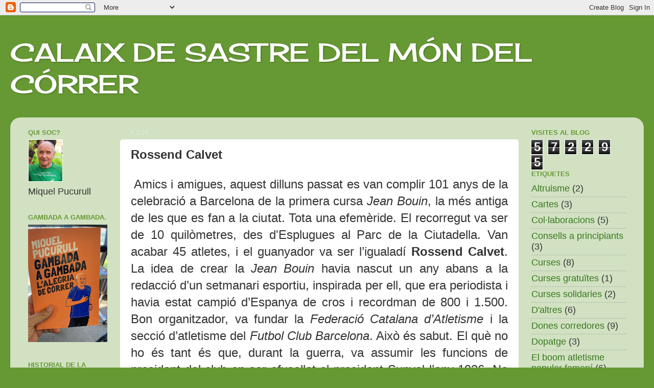

--- FILE ---
content_type: text/html; charset=UTF-8
request_url: http://calaixsastremoncorrer.blogspot.com/b/stats?style=WHITE_TRANSPARENT&timeRange=ALL_TIME&token=APq4FmDtlYTiwd-ujvLCJEsXNstIdvxOVpTTxWU3ThTTbY_3ZYouYHX6mxM1L76LUDVikEbliiH_t3sLsrCYRLXtvrCQ0JPBYw
body_size: 245
content:
{"total":572295,"sparklineOptions":{"backgroundColor":{"fillOpacity":0.1,"fill":"#ffffff"},"series":[{"areaOpacity":0.3,"color":"#fff"}]},"sparklineData":[[0,3],[1,95],[2,25],[3,4],[4,4],[5,100],[6,16],[7,21],[8,24],[9,2],[10,2],[11,2],[12,3],[13,2],[14,9],[15,4],[16,3],[17,3],[18,14],[19,10],[20,4],[21,5],[22,2],[23,2],[24,2],[25,2],[26,4],[27,11],[28,17],[29,0]],"nextTickMs":400000}